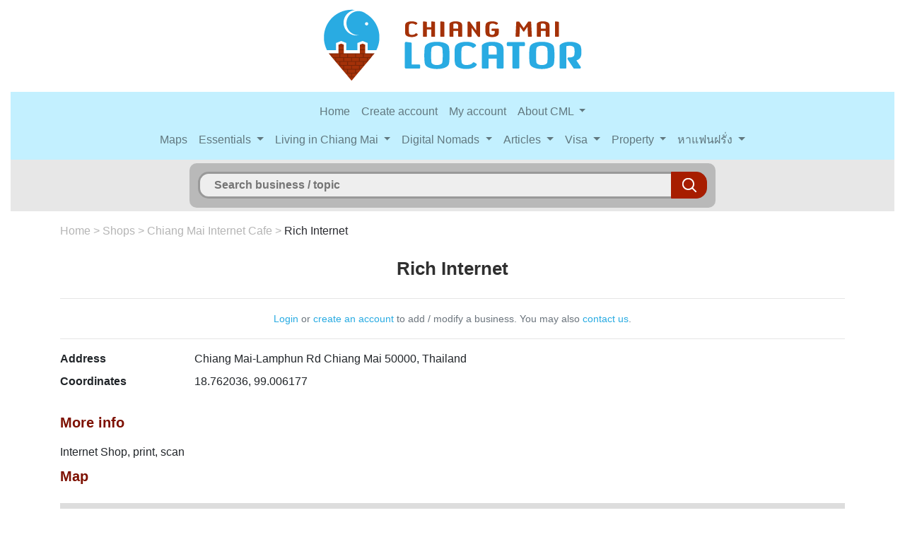

--- FILE ---
content_type: text/html; charset=UTF-8
request_url: https://www.chiangmailocator.com/chiang-mai-shops-4098:rich-internet
body_size: 9388
content:
<!DOCTYPE html PUBLIC "-//W3C//DTD XHTML 1.0 Strict//EN" "http://www.w3.org/TR/xhtml1/DTD/xhtml1-strict.dtd">
<html xmlns="http://www.w3.org/1999/xhtml" xml:lang="en" lang="en" dir="ltr">
<head>
	<title>Rich Internet, Chiang Mai</title>
	<meta name="description" content="Rich Internet - Chiang Mai Locator" />
	<meta name="viewport" content="width=device-width, initial-scale=1, shrink-to-fit=no" />
	<meta charset="utf-8" />
	
	<link rel="stylesheet" href="https://cdn.jsdelivr.net/npm/bootstrap@4.6.2/dist/css/bootstrap.min.css" integrity="sha384-xOolHFLEh07PJGoPkLv1IbcEPTNtaed2xpHsD9ESMhqIYd0nLMwNLD69Npy4HI+N" crossorigin="anonymous">
	<link rel="stylesheet" href="https://www.chiangmailocator.com/css/style.css" type="text/css" />
	<link href="https://www.chiangmailocator.com/open-iconic/font/css/open-iconic-bootstrap.css" rel="stylesheet">
	<link rel="stylesheet" type="text/css" href="https://www.chiangmailocator.com/css/jquery.fancybox.min.css" />
	
	<link rel="stylesheet" href="https://unpkg.com/leaflet@1.9.4/dist/leaflet.css" />
	
	<style>
      #chiang-mai-map { height: 800px; width: 100%; }
	  	  
	  #map { height: 400px; width: 100%; }
    </style>
	
	<link rel="shortcut icon" type="image/vnd.microsoft.icon" href="https://www.chiangmailocator.com/favicon.ico" />
	<link rel="shortcut icon" href="https://www.chiangmailocator.com/favicon.ico" type="image/x-icon" />
	
		<link rel="canonical" href="https://www.chiangmailocator.com/chiang-mai-shops-4098:rich-internet" />
		
	
		
		
		<script type="application/ld+json">
	{
	"@context": "http://schema.org",
	"@type": "LocalBusiness",
	"address": "Chiang Mai-Lamphun Rd Chiang Mai 50000, Thailand",
	"description": "Rich Internet - Chiang Mai Locator",
	"name": "Rich Internet",
		"geo": {
	"@type": "GeoCoordinates",
	"latitude": "18.762036",
	"longitude": "99.006177"
	},
	"image": {
		"@type": "imageObject",
		"url": "https://www.chiangmailocator.com/design/photosbiz/chiang-mai-rich-internet-7785.jpg",
		"height": "401",
		"width": "600"
		}
	}
	</script>
	
		<meta name="google-site-verification" content="0pGzNWkRSvBMSDDF6hurrf5p1WKusNEdx46Mh5OO6-A" />
	<meta name='linkatomic-verify-code' content='63a9c4e60caa5ba9ba4c055a6ebaccc0' />
	
</head>

<body>


<p align="center"><a href="https://www.chiangmailocator.com/"><img src="https://www.chiangmailocator.com/design/cml-logo.png" class="logo img-fluid" alt="Chiang Mai Locator, Chiang Mai Thailand" title="Chiang Mai Locator, Chiang Mai Thailand"></a></p>


<div class="container-fluid">
	<div class="row">
		<div class="col">
			
			
			<nav class="navbar navbar-expand-lg navbar-light" style="background-color: #c3f0ff;">
				<div class="container">
					<button class="navbar-toggler" type="button" data-toggle="collapse" data-target="#navbarCollapse" aria-controls="navbarCollapse" aria-expanded="false" aria-label="Toggle navigation">
						<span class="navbar-toggler-icon"></span>
					</button>
					<div class="collapse navbar-collapse flex-column" id="navbarCollapse">
					   
						<ul class="navbar-nav">
							<li class="nav-item">
								<a class="nav-link" href="https://www.chiangmailocator.com/">Home</a>
							</li>
														<li class="nav-item">
								<a class="nav-link" href="https://www.chiangmailocator.com/create_account_cml" rel="nofollow">Create account</a>
							</li>
														<li class="nav-item">
								<a class="nav-link" href="https://www.chiangmailocator.com/my_account" rel="nofollow">My account</a>
							</li>
							<li class="nav-item dropdown">
								<a class="nav-link dropdown-toggle" href="#" id="navbarDropdownMenuLink" data-toggle="dropdown" aria-haspopup="true" aria-expanded="false">
								  About CML
								</a>
								<div class="dropdown-menu" aria-labelledby="navbarDropdownMenuLink">
									<a class="dropdown-item" href='https://www.chiangmailocator.com/wiki-about-us-p3'>About us</a>
									<a class="dropdown-item" href='https://www.chiangmailocator.com/wiki-join-contribute-p4'>Why join & contribute CML</a>
									<a class="dropdown-item" href='https://www.chiangmailocator.com/wiki-contact-p2'>Contact us / services</a>
									<a class="dropdown-item" href='https://www.chiangmailocator.com/wiki-add-a-business-suggest-an-edit-p1'>Add business / suggest edit</a>
									<a class="dropdown-item" href='https://www.chiangmailocator.com/wiki-advertising-p55'>Advertising</a>
									<a class="dropdown-item" href='https://www.chiangmailocator.com/wiki-privacy-and-copyright-policy-p190'>Privacy and Copyright policy</a>
									<a class="dropdown-item" href='https://www.chiangmailocator.com/wiki-disclaimer-p256'>Disclaimer</a>
								</div>
							</li>
						</ul>
						<ul class="navbar-nav">
							<li class="nav-item">
								<a class="nav-link" href="https://www.chiangmailocator.com/chiang-mai-map">Maps</a>
							</li>
							<li class="nav-item dropdown">
								<a class="nav-link dropdown-toggle" href="#" id="navbarDropdownMenuLink" data-toggle="dropdown" aria-haspopup="true" aria-expanded="false">
								  Essentials
								</a>
								<div class="dropdown-menu" aria-labelledby="navbarDropdownMenuLink">
									<a class="dropdown-item" href='https://www.chiangmailocator.com/wiki-flight-connections-to-and-from-chiang-mai-p73'>Flight connections</a>
									<a class="dropdown-item" href='https://www.chiangmailocator.com/wiki-climate-p16'>Climate</a>
									<a class="dropdown-item" href='https://www.chiangmailocator.com/wiki-do-s-and-don-ts-in-thailand-p11'>Do's and don'ts in Thailand</a>
									<a class="dropdown-item" href='https://www.chiangmailocator.com/wiki-emergency-telephone-numbers-chiang-mai-p98'>Emergency telephone numbers</a>
									<a class="dropdown-item" href='https://www.chiangmailocator.com/wiki-traffic-rules-in-thailand-and-how-to-avoid-traffic-accidents-p169'>Thai traffic rules</a>
									<a class="dropdown-item" href='https://www.chiangmailocator.com/wiki-special-days-p15'>Special Days</a>
									<a class="dropdown-item" href='https://www.chiangmailocator.com/wiki-where-to-stay-p27'>Where to stay</a>
									<a class="dropdown-item" href='https://www.chiangmailocator.com/wiki-renting-serviced-apartments-or-condos-in-chiang-mai-p43'>Rent apartment</a>
									<a class="dropdown-item" href='https://www.chiangmailocator.com/wiki-special-rates-for-apartments-and-property-for-rent-in-chiang-mai-p61'>Special room rates</a>
									<a class="dropdown-item" href='https://www.chiangmailocator.com/wiki-10-things-you-need-to-know-about-thai-people-and-thai-culture-p74'>10+ Things about Thai people</a>
								</div>
							</li>
							<li class="nav-item dropdown">
								<a class="nav-link dropdown-toggle" href="#" id="navbarDropdownMenuLink" data-toggle="dropdown" aria-haspopup="true" aria-expanded="false">
								  Living in Chiang Mai
								</a>
								<div class="dropdown-menu" aria-labelledby="navbarDropdownMenuLink">
									<a class="dropdown-item" href='https://www.chiangmailocator.com/wiki-living-in-thailand-p62'>Moving to Thailand?</a>
									<a class="dropdown-item" href='https://www.chiangmailocator.com/wiki-why-it-is-better-to-live-in-thailand-than-in-other-southeast-asian-countries-p63'>Why Thailand</a>
									<a class="dropdown-item" href='https://www.chiangmailocator.com/wiki-why-chiang-mai-is-the-best-place-to-live-in-thailand-p64'>Why Chiang Mai</a>
									<a class="dropdown-item" href='https://www.chiangmailocator.com/wiki-cost-of-living-in-chiang-mai-p70'>Costs of living</a>
									<a class="dropdown-item" href='https://www.chiangmailocator.com/wiki-chilling-out-in-chiang-mai-p65'>Chilling out</a>
									<a class="dropdown-item" href='https://www.chiangmailocator.com/wiki-retirement-in-chiang-mai-thailand-p66'>Retire in Chiang Mai</a>
									<a class="dropdown-item" href='https://www.chiangmailocator.com/wiki-how-to-make-money-in-thailand-p59'>Work in Chiang Mai</a>
									<a class="dropdown-item" href='https://www.chiangmailocator.com/wiki-all-you-need-to-know-about-how-foreigners-can-legally-work-in-thailand-p131'>How foreigners can legally work</a>
									<a class="dropdown-item" href='https://www.chiangmailocator.com/wiki-doing-business-in-thailand-p69'>Doing business</a>
									<a class="dropdown-item" href='https://www.chiangmailocator.com/wiki-establishing-in-chiang-mai-p71'>Establish in Chiang Mai</a>
									<a class="dropdown-item" href='https://www.chiangmailocator.com/wiki-how-to-get-your-thai-driving-license-p173'>Get your Thai driving license</a>
									<a class="dropdown-item" href='https://www.chiangmailocator.com/wiki-banking-and-opening-a-bank-account-in-thailand-p52'>Banking in Thailand</a>
									<a class="dropdown-item" href='https://www.chiangmailocator.com/wiki-open-a-bank-account-in-thailand-p179'>Open bank account in Thailand</a>
									<a class="dropdown-item" href='https://www.chiangmailocator.com/wiki-international-money-transfers-wiring-funds-to-and-from-thailand-p134'>Wiring money from overseas</a>
									<a class="dropdown-item" href='https://www.chiangmailocator.com/wiki-bitcoin-and-other-crypto-currency-exchange-in-thailand-p218'>Bitcoin and crypto exchange</a>
									<a class="dropdown-item" href='https://www.chiangmailocator.com/wiki-legalizing-thai-documents-for-use-abroad-p209'>Legalizing documents</a>
									<a class="dropdown-item" href='https://www.chiangmailocator.com/wiki-downsides-and-risks-of-living-in-thailand-p67'>Downsides of Thailand</a>
									<a class="dropdown-item" href='https://www.chiangmailocator.com/wiki-common-scams-in-thailand-and-how-to-avoid-them-p68'>Scams in Thailand</a>
									<a class="dropdown-item" href='https://www.chiangmailocator.com/wiki-farang-cycle-of-life-and-death-in-thailand-p153'>Farang Lifecycle in Thailand</a>
									<a class="dropdown-item" href='https://www.chiangmailocator.com/wiki-farang-cycle-of-sex-and-love-in-thailand-p198'>Farang cycle of sex and love in Thailand</a>
									<a class="dropdown-item" href='https://www.chiangmailocator.com/wiki-getting-parental-powers-over-your-child-when-unmarried-p160'>Parental Powers in Thailand</a>
								</div>
							</li>
							<li class="nav-item dropdown">
								<a class="nav-link dropdown-toggle" href="#" id="navbarDropdownMenuLink" data-toggle="dropdown" aria-haspopup="true" aria-expanded="false">
								  Digital Nomads
								</a>
								<div class="dropdown-menu" aria-labelledby="navbarDropdownMenuLink">
									<a class="dropdown-item" href='https://www.chiangmailocator.com/wiki-digital-nomads-and-the-dream-of-money-and-freedom-p181'>Digital Nomads and the dream of Freedom</a>
									<a class="dropdown-item" href='https://www.chiangmailocator.com/wiki-can-digital-nomads-legally-work-in-thailand-p177'>Do Digital Nomads need a Work Permit?</a>
									<a class="dropdown-item" href='https://www.chiangmailocator.com/wiki-proposing-a-new-future-for-digital-nomads-and-thailand-p180'>Proposing new future for Digital Nomads and Thailand</a>
									<a class="dropdown-item" href='https://www.chiangmailocator.com/wiki-best-condos-for-rent-in-chiang-mai-for-digital-nomads-p221'>Best condos for Digital Nomads in Chiang Mai</a>
									<a class="dropdown-item" href='https://www.chiangmailocator.com/wiki-digital-nomad-network-groups-in-chiang-mai-p182'>Digital Nomad network groups</a>
									<a class="dropdown-item" href='https://www.chiangmailocator.com/wiki-all-you-need-to-know-about-how-foreigners-can-legally-work-in-thailand-p131'>How to work legally as a Digital Nomad</a>
								</div>
							</li>
							<li class="nav-item dropdown">
								<a class="nav-link dropdown-toggle" href="#" id="navbarDropdownMenuLink" data-toggle="dropdown" aria-haspopup="true" aria-expanded="false">
								  Articles
								</a>
								<div class="dropdown-menu" aria-labelledby="navbarDropdownMenuLink">
									<a class="dropdown-item" href='https://www.chiangmailocator.com/articles'>All articles</a>
									<a class="dropdown-item" href='https://www.chiangmailocator.com/wiki-drinking-water-quality-in-thailand-p152'>Drinking water quality in Thailand</a>
									<a class="dropdown-item" href='https://www.chiangmailocator.com/wiki-best-thai-language-schools-and-effective-ways-to-learn-thai-in-chiang-mai-p154'>Best Thai language schools</a>
									<a class="dropdown-item" href='https://www.chiangmailocator.com/wiki-phuket-in-2026-top-neighborhoods-for-expats-families-and-smart-property-investors-p273'>Phuket in 2026</a>
								</div>
							</li>
							<li class="nav-item dropdown">
								<a class="nav-link dropdown-toggle" href="#" id="navbarDropdownMenuLink" data-toggle="dropdown" aria-haspopup="true" aria-expanded="false">
								  Visa
								</a>
								<div class="dropdown-menu" aria-labelledby="navbarDropdownMenuLink">
									<a class="dropdown-item" href='https://www.chiangmailocator.com/wiki-visa-to-thailand-p17'>Thai visa</a>
									<a class="dropdown-item" href='https://www.chiangmailocator.com/wiki-visa-on-arrival-tourist-visa-exemption-to-thailand-p18'>Visa-on-arrival</a>
									<a class="dropdown-item" href='https://www.chiangmailocator.com/wiki-tourist-visa-to-thailand-p19'>Tourist visa</a>
									<a class="dropdown-item" href='https://www.chiangmailocator.com/wiki-the-new-six-months-visa-to-thailand-and-how-to-use-it-p147'>6-months tourist visa</a>
									<a class="dropdown-item" href='https://www.chiangmailocator.com/wiki-education-visa-in-thailand-p21'>Education visa</a>
									<a class="dropdown-item" href='https://www.chiangmailocator.com/wiki-retirement-visa-to-thailand-p22'>Retirement visa</a>
									<a class="dropdown-item" href='https://www.chiangmailocator.com/wiki-business-visa-to-thailand-p20'>Business visa</a>
									<a class="dropdown-item" href='https://www.chiangmailocator.com/wiki-dealing-with-chiang-mai-immigration-office-p25'>Immigration Office</a>
									<a class="dropdown-item" href='https://www.chiangmailocator.com/wiki-border-crossing-in-maesai-p24'>Border crossing</a>
									<a class="dropdown-item" href='https://www.chiangmailocator.com/wiki-overstaying-on-your-visa-in-thailand-p85'>Overstaying on your visa</a>
									<a class="dropdown-item" href='https://www.chiangmailocator.com/wiki-getting-a-residence-certificate-p81'>Getting a residence certificate</a>
									<a class="dropdown-item" href='https://www.chiangmailocator.com/wiki-further-notes-on-visa-to-thailand-p23'>Other visa info</a>
									<a class="dropdown-item" href='https://www.chiangmailocator.com/wiki-ninety-days-reporting-for-thai-visa-p129'>Ninety days reporting</a>
									<a class="dropdown-item" href='https://www.chiangmailocator.com/wiki-the-tm-30-form-all-you-need-to-know-about-it-and-why-it-matters-to-you-p172'>TM.30 Report of stay</a>
									<a class="dropdown-item" href='https://www.chiangmailocator.com/wiki-visa-runs-in-southeast-asia-p26'>Visa runs in SE Asia</a>
									<a class="dropdown-item" href='https://www.chiangmailocator.com/wiki-get-a-1-year-thai-visa-from-overseas-p99'>Get a 1-year visa from overseas</a>
									<a class="dropdown-item" href='https://www.chiangmailocator.com/wiki-most-attractively-priced-thai-language-education-visas-in-chiang-mai-p100'>Cheapest 1-year ED-visa</a>
									<a class="dropdown-item" href='https://www.chiangmailocator.com/wiki-one-year-self-defence-course-education-visa-in-chiang-mai-p175'>Self Defence Course Education Visa</a>
								</div>
							</li>
							<li class="nav-item dropdown">
								<a class="nav-link dropdown-toggle" href="#" id="navbarDropdownMenuLink" data-toggle="dropdown" aria-haspopup="true" aria-expanded="false">
								  Property
								</a>
								<div class="dropdown-menu" aria-labelledby="navbarDropdownMenuLink">
									<a class="dropdown-item" href='https://www.chiangmailocator.com/wiki-investing-in-property-in-thailand-p46'>Buying property in Thailand</a>
									<a class="dropdown-item" href='https://www.chiangmailocator.com/wiki-buying-a-condo-p9'>Buying a condo</a>
									<a class="dropdown-item" href='https://www.chiangmailocator.com/wiki-the-potential-of-condominiums-p10'>Potential of condos</a>
									<a class="dropdown-item" href='https://www.chiangmailocator.com/wiki-how-to-buy-a-condo-sourcing-negotiation-p41'>How to buy a condo I</a>
									<a class="dropdown-item" href='https://www.chiangmailocator.com/wiki-how-to-buy-a-condo-procedure-checklist-p42'>How to buy a condo II</a>
									<a class="dropdown-item" href='https://www.chiangmailocator.com/wiki-renting-out-your-property-p49'>Renting out your condo</a>
									<a class="dropdown-item" href='https://www.chiangmailocator.com/wiki-the-role-of-real-estate-agents-p12'>Role of real estate agents</a>
									<a class="dropdown-item" href='https://www.chiangmailocator.com/wiki-legal-aspects-and-the-role-of-lawyers-p13'>Role of lawyers</a>
									<a class="dropdown-item" href='https://www.chiangmailocator.com/wiki-buying-land-and-houses-p51'>Buying land / house</a>
									<a class="dropdown-item" href='https://www.chiangmailocator.com/wiki-property-developments-in-chiang-mai-p8'>Prospects of property</a>
									<a class="dropdown-item" href='https://www.chiangmailocator.com/wiki-property-pal-p14'>Property Pal</a>
								</div>
							</li>
							<li class="nav-item dropdown">
								<a class="nav-link dropdown-toggle" href="#" id="navbarDropdownMenuLink" data-toggle="dropdown" aria-haspopup="true" aria-expanded="false">
								หาแฟนฝรั่ง
								</a>
								<div class="dropdown-menu" aria-labelledby="navbarDropdownMenuLink">
									<a class="dropdown-item" href='https://www.chiangmailocator.com/wiki-why-dating-a-foreign-partner-is-better-for-thai-ladies-thai-p119'>ทำไมต้องมีแฟนฝรั่ง</a>
									<a class="dropdown-item" href='https://www.chiangmailocator.com/wiki-how-thai-ladies-can-find-a-foreign-partner-thai-p125'>วิธีหาแฟนฝรั่ง</a>
									<a class="dropdown-item" href='https://www.chiangmailocator.com/wiki-how-a-thai-lady-can-choose-a-foreign-partner-thai-p126'>เลือกคู่ต่างชาติอย่างไร?</a>
									<a class="dropdown-item" href='https://www.chiangmailocator.com/wiki-what-kind-of-thai-girls-do-foreigners-like-thai-p122'>ฝรั่งชอบผู้หญิงแบบไหน?</a>
									<a class="dropdown-item" href='https://www.chiangmailocator.com/wiki-how-to-go-on-a-first-date-with-a-foreign-man-thai-p121'>เดทแรกกับหนุ่มต่างชาติ</a>
									<a class="dropdown-item" href='https://www.chiangmailocator.com/wiki-developing-a-relationship-with-a-foreigner-thai-p120'>พัฒนาความสัมพันธ์</a>
									<a class="dropdown-item" href='https://www.chiangmailocator.com/wiki-all-you-need-to-know-about-sex-with-a-foreigner-thai-p118'>รู้ไว้ใช่ว่า เรื่องเซ็กส์กับฝรั่ง</a>
									<a class="dropdown-item" href='https://www.chiangmailocator.com/wiki-living-in-another-country-with-a-foreign-partner-thai-p127'>ไปต่างประเทศ</a>
									<a class="dropdown-item" href='https://www.chiangmailocator.com/wiki-useful-phrases-for-dating-thai-p124'>หัดพิมพ์ภาษาอังกฤษแบบง่ายๆ</a></li>
								</div>
							</li>
						</ul>
						
					</div>
				</div>
			</nav>

			
		</div>
	</div>
</div>


<div class="container-fluid">
	<div class="row">
		<div class="col">
		
							<div id="header-background-other-page">
						
				<form method="post" action="search" id="form-wrapper" class="form-width">
					<div id="search">
					<input type="text" autocomplete="off" id="searchfield" name="search" placeholder="Search business / topic" />
					<input type="submit" class="searchbtn" value="" />
					<div id="match"></div>
					</div>
				</form>
			
			</div>
		
		</div>
	</div>
</div><div class="container">
	<div class="row">
		<div class="col">
			<p><div id="breadcrumb"><a href="https://www.chiangmailocator.com/" class="notselected">Home</a> > <a href="https://www.chiangmailocator.com/cat-chiang-mai-shops-22" class="notselected">Shops</a> > <a href="https://www.chiangmailocator.com/page-chiang-mai-internet-cafe-200" class="notselected">Chiang Mai Internet Cafe</a> > <a href="https://www.chiangmailocator.com/chiang-mai-shops-4098:rich-internet" class="selected">Rich Internet</a></div></p><div align="center"><h1>Rich Internet</h1><hr></hr><small class="text-muted"><a href="https://www.chiangmailocator.com/my_account">Login</a> or <a href="https://www.chiangmailocator.com/create_account_cml">create an account<a> to add / modify a business. You may also <a href="https://www.chiangmailocator.com/wiki-add-a-business-suggest-an-edit-p1" target="_blank">contact us</a>.</small><hr></hr></div><dl class="row"><dt class="col-sm-2">Address</dt><dd class="col-sm-10">Chiang Mai-Lamphun Rd Chiang Mai 50000, Thailand</dd><dt class="col-sm-2">Coordinates</dt><dd class="col-sm-10">18.762036, 99.006177</dd></dl><h2>More info</h2>Internet Shop, print, scan<h2>Map</h2>					<p>
					<!--<div id="map"></div>
					<script>
					  function initMap() {
						var pointer = {lat: 18.762036, lng: 99.006177};
						var map = new google.maps.Map(document.getElementById('map'), {
						  zoom: 17,
						  center: pointer
						});
						//var image = 'https://www.chiangmailocator.com/design/icon-map-shops.png';
						var marker = new google.maps.Marker({
						  position: pointer,
						  map: map,
						  title: "Rich Internet",
						  //icon: image
						});
						marker.setMap(map);
					  }
					</script>
					<script async defer
					src="https://maps.googleapis.com/maps/api/js?key=AIzaSyA02G9Aq4V8PtXED9ENUutT6TPqzMMWiEY&callback=initMap">
					</script>-->
					<!-- https://maps.googleapis.com/maps/api/js?key=AIzaSyDZm7eRvOQwn6XKOxmxsx-wWQ9TO4bZKmA&amp;callback=initMap -->
					
					   
			
  
					<div id="map"></div>

					  <script src="https://unpkg.com/leaflet@1.9.4/dist/leaflet.js"></script>
					  <script>
						const latitude = 18.762036;
						const longitude = 99.006177;

						const map = L.map('map').setView([latitude, longitude], 17);

						// Fond de carte OpenStreetMap (vous pouvez personnaliser)
						L.tileLayer('https://tile.openstreetmap.org/{z}/{x}/{y}.png', {
						  attribution: '© OpenStreetMap contributors'
						}).addTo(map);

						// Marqueur
						L.marker([latitude, longitude]).addTo(map)
						  
						  .openPopup();
					  </script>

					</p>
					<h2>Rich Internet photos</h2><div id="biz-img"><div class="card-columns"><div class="card"><div class="card-body"><a data-fancybox="gallery" data-caption="Rich Internet" href="https://www.chiangmailocator.com/design/photosbiz/chiang-mai-rich-internet-7785.jpg" title="Rich Internet"><img class="img-fluid" src="https://www.chiangmailocator.com/design/photosbiz/chiang-mai-rich-internet-7785.jpg" alt="Rich Internet" title="Rich Internet" /></a></div></div></div></div>									<div id="blog_comment_field">
									<a name="addComment"></a><p class="title">Leave a comment for Rich Internet</p>
									<p class="text-muted"><small>Note: By posting a comment or question, you will <u>not</u> automatically be notified when other people respond to your post (as in some other social media message threads). Please check the thread yourself if you’re interested in this topic.</small></p>
									
									<p id="result"></p>
									
									<form action="#" method="post">
									<input type="hidden" name="basehref" id="basehref" value="https://www.chiangmailocator.com/">
									<input type="hidden" name="pageURL" id="pageURL" value="https://www.chiangmailocator.com/chiang-mai-shops-4098:rich-internet">
									<input type="hidden" id="post_id" value="4098" />
									
									<input type="hidden" id="bizNameCML" value="Rich Internet" />
									<input type="hidden" id="bizEmailCML" value="" />
									
									<div class="form-group row"><label class="col-sm-2 col-form-label">Your Name or Pseudo</label><div class="col-sm-10"><input type="text" name="nameCML" id="nameCML" class="form-control"></div></div><div class="form-group row"><label class="col-sm-2 col-form-label">Your Email</label><div class="col-sm-10"><small class="form-text text-muted">Please put in your real email address. It will not be displayed with your comment or on the site, but we can answer you if needed. Comments with fake email addresses may be removed.</small><input type="text" name="emailCML" id="emailCML" class="form-control"></div></div>									<div class="form-group row">
										<label class="col-sm-2 col-form-label">Comment</label>
										<div class="col-sm-10">
											<small class="form-text text-muted">
																						Some comments may be edited or deleted, according to our <a href="https://www.chiangmailocator.com/wiki-join-contribute-p4#comments" target="_blank">comments policy</a>.
											</small>
										  <textarea name="bizCommentCML" id="bizCommentCML" rows="3" class="form-control"></textarea>
										</div>
									  </div>
									  
									  <!--<fieldset class="form-group">
									  <div class="row">
									  <label class="col-sm-2 col-form-label">Rate this business (optional)</label>
									  <div class="col-sm-10">
									  <small class="form-text text-muted">If you have visited this business, please rate it:</small>
										
										<div class="form-check">
										  <input class="form-check-input" type="radio" name="starRating" id="starRating1" value="1">
										  <label class="form-check-label" for="starRating1">
											1 <img src="https://www.chiangmailocator.com/design/star-yellow.png" alt="star" />
										  </label>
										</div>
										<div class="form-check">
										  <input class="form-check-input" type="radio" name="starRating" id="starRating2" value="2">
										  <label class="form-check-label" for="starRating2">
											2 <img src="https://www.chiangmailocator.com/design/star-yellow.png" alt="star" /> <img src="https://www.chiangmailocator.com/design/star-yellow.png" alt="star" />
										  </label>
										</div>
										<div class="form-check">
										  <input class="form-check-input" type="radio" name="starRating" id="starRating3" value="3">
										  <label class="form-check-label" for="starRating3">
											3 <img src="https://www.chiangmailocator.com/design/star-yellow.png" alt="star" /> <img src="https://www.chiangmailocator.com/design/star-yellow.png" alt="star" /> <img src="https://www.chiangmailocator.com/design/star-yellow.png" alt="star" />
										  </label>
										</div>
										<div class="form-check">
										  <input class="form-check-input" type="radio" name="starRating" id="starRating4" value="4">
										  <label class="form-check-label" for="starRating4">
											4 <img src="https://www.chiangmailocator.com/design/star-yellow.png" alt="star" /> <img src="https://www.chiangmailocator.com/design/star-yellow.png" alt="star" /> <img src="https://www.chiangmailocator.com/design/star-yellow.png" alt="star" /> <img src="https://www.chiangmailocator.com/design/star-yellow.png" alt="star" />
										  </label>
										</div>
										<div class="form-check">
										  <input class="form-check-input" type="radio" name="starRating" id="starRating5" value="5">
										  <label class="form-check-label" for="starRating5">
											5 <img src="https://www.chiangmailocator.com/design/star-yellow.png" alt="star" /> <img src="https://www.chiangmailocator.com/design/star-yellow.png" alt="star" /> <img src="https://www.chiangmailocator.com/design/star-yellow.png" alt="star" /> <img src="https://www.chiangmailocator.com/design/star-yellow.png" alt="star" /> <img src="https://www.chiangmailocator.com/design/star-yellow.png" alt="star" />
										  </label>
										</div>
									  
									  </div>
									  </div>
									  </fieldset>-->
									  
									  <div class="form-group row">
										<label class="col-sm-2 col-form-label"></label>
										<div class="col-sm-10">
										  <button class="submit button_blue">Submit Comment</button>
										</div>
									  </div>
									  
									</form>
									
									<br />
									
									<div id="flash"></div>
									
									<div id='update' class='timeline'>
										
									</div>
									
									<table cellpadding="3">
																		</table>
									</div>
									
			
			<br /><h2>Other businesses in this area</h2><div id="other-biz"><div class="card-columns"><div class="card"><a href="https://www.chiangmailocator.com/design/photosbiz/chiang-mai-greenway-pharmacy-7786.jpg" target="_blank"><img src="https://www.chiangmailocator.com/design/photosbiz/chiang-mai-greenway-pharmacy-7786.jpg" class="card-img-top" alt="Greenway Pharmacy" title="Greenway Pharmacy" /></a><div class="card-body"><h4 class="card-title">@ 21 m: <a href="https://www.chiangmailocator.com/chiang-mai-shops-4099:greenway-pharmacy">Greenway Pharmacy</a></h4></div></div><div class="card"><a href="https://www.chiangmailocator.com/design/photosbiz3/chiang-mai-69oktoys-20219.jpg" target="_blank"><img src="https://www.chiangmailocator.com/design/photosbiz3/chiang-mai-69oktoys-20219.jpg" class="card-img-top" alt="69OkToys" title="69OkToys" /></a><div class="card-body"><h4 class="card-title">@ 23 m: <a href="https://www.chiangmailocator.com/chiang-mai-shops-7984:69oktoys">69OkToys</a></h4></div></div><div class="card"><a href="https://www.chiangmailocator.com/design/photosbiz/chiang-mai-wealth-internet-7783.jpg" target="_blank"><img src="https://www.chiangmailocator.com/design/photosbiz/chiang-mai-wealth-internet-7783.jpg" class="card-img-top" alt="Wealth Internet" title="Wealth Internet" /></a><div class="card-body"><h4 class="card-title">@ 33 m: <a href="https://www.chiangmailocator.com/chiang-mai-shops-4097:wealth-internet">Wealth Internet</a></h4></div></div><div class="card"><a href="https://www.chiangmailocator.com/design/photosbiz/chiang-mai-top-clean-car-care-7780.jpg" target="_blank"><img src="https://www.chiangmailocator.com/design/photosbiz/chiang-mai-top-clean-car-care-7780.jpg" class="card-img-top" alt="Top Clean Car Care" title="Top Clean Car Care" /></a><div class="card-body"><h4 class="card-title">@ 37 m: <a href="https://www.chiangmailocator.com/chiang-mai-shops-4095:top-clean-car-care">Top Clean Car Care</a></h4></div></div><div class="card"><a href="https://www.chiangmailocator.com/design/photosbiz/chiang-mai-miracle-coffee-chiang-mai-lamphun-rd-7781.jpg" target="_blank"><img src="https://www.chiangmailocator.com/design/photosbiz/chiang-mai-miracle-coffee-chiang-mai-lamphun-rd-7781.jpg" class="card-img-top" alt="Miracle Coffee (Chiang Mai-Lamphun Rd)" title="Miracle Coffee (Chiang Mai-Lamphun Rd)" /></a><div class="card-body"><h4 class="card-title">@ 38 m: <a href="https://www.chiangmailocator.com/chiang-mai-coffee-shops-bakeries-4096:miracle-coffee-chiang-mai-lamphun-rd">Miracle Coffee (Chiang Mai-Lamphun Rd)</a></h4></div></div><div class="card"><a href="https://www.chiangmailocator.com/design/photosbiz/chiang-mai-runway-films-center-7788.jpg" target="_blank"><img src="https://www.chiangmailocator.com/design/photosbiz/chiang-mai-runway-films-center-7788.jpg" class="card-img-top" alt="Runway (Films Center)" title="Runway (Films Center)" /></a><div class="card-body"><h4 class="card-title">@ 49 m: <a href="https://www.chiangmailocator.com/chiang-mai-shops-4100:runway-films-center">Runway (Films Center)</a></h4></div></div><div class="card"><a href="https://www.chiangmailocator.com/design/photosbiz/chiang-mai-tmb-bank-chiang-mai-lamphun-rd-7777.jpg" target="_blank"><img src="https://www.chiangmailocator.com/design/photosbiz/chiang-mai-tmb-bank-chiang-mai-lamphun-rd-7777.jpg" class="card-img-top" alt="TMB Bank (Chiang Mai-Lamphun Rd)" title="TMB Bank (Chiang Mai-Lamphun Rd)" /></a><div class="card-body"><h4 class="card-title">@ 72 m: <a href="https://www.chiangmailocator.com/chiang-mai-banks-currency-exchange-offices-4094:tmb-bank-chiang-mai-lamphun-rd">TMB Bank (Chiang Mai-Lamphun Rd)</a></h4></div></div><div class="card"><a href="https://www.chiangmailocator.com/design/photosbiz1/chiang-mai-miss-fitness-16675.jpg" target="_blank"><img src="https://www.chiangmailocator.com/design/photosbiz1/chiang-mai-miss-fitness-16675.jpg" class="card-img-top" alt="Miss Fitness (Nonghoi branch)" title="Miss Fitness (Nonghoi branch)" /></a><div class="card-body"><h4 class="card-title">@ 94 m: <a href="https://www.chiangmailocator.com/chiang-mai-fitness-clubs-6864:miss-fitness-nonghoi-branch">Miss Fitness (Nonghoi branch)</a></h4></div></div><div class="card"><a href="https://www.chiangmailocator.com/design/photosbiz/chiang-mai-hachi-sushi-7775.jpg" target="_blank"><img src="https://www.chiangmailocator.com/design/photosbiz/chiang-mai-hachi-sushi-7775.jpg" class="card-img-top" alt="Hachi Sushi" title="Hachi Sushi" /></a><div class="card-body"><h4 class="card-title">@ 103 m: <a href="https://www.chiangmailocator.com/chiang-mai-restaurants-4093:hachi-sushi">Hachi Sushi</a></h4></div></div><div class="card"><a href="https://www.chiangmailocator.com/design/photosbiz/chiang-mai-jirapa-bee-farm-7805.jpg" target="_blank"><img src="https://www.chiangmailocator.com/design/photosbiz/chiang-mai-jirapa-bee-farm-7805.jpg" class="card-img-top" alt="Jirapa Bee farm" title="Jirapa Bee farm" /></a><div class="card-body"><h4 class="card-title">@ 108 m: <a href="https://www.chiangmailocator.com/chiang-mai-shops-4107:jirapa-bee-farm">Jirapa Bee farm</a></h4></div></div><div class="card"><a href="https://www.chiangmailocator.com/design/photosbiz/chiang-mai-gen-y-food-shop-7760.jpg" target="_blank"><img src="https://www.chiangmailocator.com/design/photosbiz/chiang-mai-gen-y-food-shop-7760.jpg" class="card-img-top" alt="Gen-Y Food Shop" title="Gen-Y Food Shop" /></a><div class="card-body"><h4 class="card-title">@ 110 m: <a href="https://www.chiangmailocator.com/chiang-mai-restaurants-4092:gen-y-food-shop">Gen-Y Food Shop</a></h4></div></div><div class="card"><a href="https://www.chiangmailocator.com/design/photosbiz/chiang-mai-beauty-talk-chiang-mai-lamphun-rd-7757.jpg" target="_blank"><img src="https://www.chiangmailocator.com/design/photosbiz/chiang-mai-beauty-talk-chiang-mai-lamphun-rd-7757.jpg" class="card-img-top" alt="Beauty Talk (Chiang Mai-Lamphun Rd)" title="Beauty Talk (Chiang Mai-Lamphun Rd)" /></a><div class="card-body"><h4 class="card-title">@ 121 m: <a href="https://www.chiangmailocator.com/chiang-mai-shops-4091:beauty-talk-chiang-mai-lamphun-rd">Beauty Talk (Chiang Mai-Lamphun Rd)</a></h4></div></div><div class="card"><a href="https://www.chiangmailocator.com/design/photosbiz/chiang-mai-i-m-ninggy--7755.jpg" target="_blank"><img src="https://www.chiangmailocator.com/design/photosbiz/chiang-mai-i-m-ninggy--7755.jpg" class="card-img-top" alt="I'm Ninggy" title="I'm Ninggy" /></a><div class="card-body"><h4 class="card-title">@ 132 m: <a href="https://www.chiangmailocator.com/chiang-mai-shops-4090:i-m-ninggy">I'm Ninggy</a></h4></div></div><div class="card"><a href="https://www.chiangmailocator.com/design/photosbiz/chiang-mai-health-care-restaurant-7789.jpg" target="_blank"><img src="https://www.chiangmailocator.com/design/photosbiz/chiang-mai-health-care-restaurant-7789.jpg" class="card-img-top" alt="Health Care Restaurant" title="Health Care Restaurant" /></a><div class="card-body"><h4 class="card-title">@ 135 m: <a href="https://www.chiangmailocator.com/chiang-mai-restaurants-4101:health-care-restaurant">Health Care Restaurant</a></h4></div></div><div class="card"><a href="https://www.chiangmailocator.com/design/photosbiz/chiang-mai-technic-optical-7749.jpg" target="_blank"><img src="https://www.chiangmailocator.com/design/photosbiz/chiang-mai-technic-optical-7749.jpg" class="card-img-top" alt="Technic Optical" title="Technic Optical" /></a><div class="card-body"><h4 class="card-title">@ 138 m: <a href="https://www.chiangmailocator.com/chiang-mai-shops-4087:technic-optical">Technic Optical</a></h4></div></div><div class="card"><a href="https://www.chiangmailocator.com/design/photosbiz/chiang-mai-blue-colour-clothes-shop-7753.jpg" target="_blank"><img src="https://www.chiangmailocator.com/design/photosbiz/chiang-mai-blue-colour-clothes-shop-7753.jpg" class="card-img-top" alt="Blue Colour (Clothes Shop)" title="Blue Colour (Clothes Shop)" /></a><div class="card-body"><h4 class="card-title">@ 140 m: <a href="https://www.chiangmailocator.com/chiang-mai-shops-4089:blue-colour-clothes-shop">Blue Colour (Clothes Shop)</a></h4></div></div><div class="card"><a href="https://www.chiangmailocator.com/design/photosbiz/chiang-mai-sweetie-accessory-7751.jpg" target="_blank"><img src="https://www.chiangmailocator.com/design/photosbiz/chiang-mai-sweetie-accessory-7751.jpg" class="card-img-top" alt="Sweetie Accessory" title="Sweetie Accessory" /></a><div class="card-body"><h4 class="card-title">@ 146 m: <a href="https://www.chiangmailocator.com/chiang-mai-shops-4088:sweetie-accessory">Sweetie Accessory</a></h4></div></div><div class="card"><a href="https://www.chiangmailocator.com/design/photosbiz/chiang-mai-pharma-for-u-7748.jpg" target="_blank"><img src="https://www.chiangmailocator.com/design/photosbiz/chiang-mai-pharma-for-u-7748.jpg" class="card-img-top" alt="Pharma For U" title="Pharma For U" /></a><div class="card-body"><h4 class="card-title">@ 148 m: <a href="https://www.chiangmailocator.com/chiang-mai-shops-4086:pharma-for-u">Pharma For U</a></h4></div></div><div class="card"><a href="https://www.chiangmailocator.com/design/photosbiz3/chiang-mai-tossakan-muay-thai-gym-20725.jpg" target="_blank"><img src="https://www.chiangmailocator.com/design/photosbiz3/chiang-mai-tossakan-muay-thai-gym-20725.jpg" class="card-img-top" alt="Tossakan Muay Thai Gym" title="Tossakan Muay Thai Gym" /></a><div class="card-body"><h4 class="card-title">@ 198 m: <a href="https://www.chiangmailocator.com/chiang-mai-shops-8300:tossakan-muay-thai-gym">Tossakan Muay Thai Gym</a></h4></div></div><div class="card"><a href="https://www.chiangmailocator.com/design/photosbiz/chiang-mai-la-villetta-chiangmai-bed-and-breakfast-7808.jpg" target="_blank"><img src="https://www.chiangmailocator.com/design/photosbiz/chiang-mai-la-villetta-chiangmai-bed-and-breakfast-7808.jpg" class="card-img-top" alt="La Villetta Chiangmai Bed and Breakfast" title="La Villetta Chiangmai Bed and Breakfast" /></a><div class="card-body"><h4 class="card-title">@ 203 m: <a href="https://www.chiangmailocator.com/chiang-mai-hotels-resorts-533:la-villetta-chiangmai-bed-and-breakfast">La Villetta Chiangmai Bed and Breakfast</a></h4></div></div></div></div>		</div>
	</div>
</div>
<div id="footer-ads">
	<div class="container-fluid">
		<div class="row">
			<div class="col">
				<div class="card-columns">
				  
				 <div class="card">
					<div class="card-body">
					  <a href="https://www.chiangmailocator.com/wiki-get-a-1-year-thai-visa-from-overseas-p99"><img class="img-fluid" src="https://www.chiangmailocator.com/ads-banners/visa-from-overseas.png" alt="Get a 1-year Thai visa from overseas" title="Get a 1-year Thai visa from overseas" /></a>
					</div>
				  </div>
				 
				  <div class="card">
					<div class="card-body">
					  <a href="https://transferwise.com/u/ab268" target="_blank"><img class="img-fluid" src="https://www.chiangmailocator.com/ads-banners/wiring-money.png" alt="Save up to 89% on banking fees wiring money internationally" title="Save up to 89% on banking fees wiring money internationally" /></a>
					</div>
				  </div>
				  
				  <div class="card">
					<div class="card-body">
					  <a href="https://www.chiangmailocator.com/chiang-mai-spas-9104:vanilla-massage-nails-eyelashes-sleep-salon"><img class="img-fluid" src="https://www.chiangmailocator.com/ads-banners/vanilla-massage.jpg" alt="Vanilla Massage" title="Vanilla Massage" /></a>
					</div>
				  </div>
				  
				  <div class="card">
					<div class="card-body">
					  <a href="https://ling-app.com/offer-yearly-subscription/?affiliateId=cml" target="blank_"><img class="img-fluid" src="https://www.chiangmailocator.com/ads-banners/ling.jpg" alt="Learn 50+ languages with fun games" title="Learn 50+ languages with fun games" /></a>
					</div>
				  </div>
				  
				  <div class="card">
					<div class="card-body">
					  <a href="https://www.chiangmailocator.com/chiang-mai-businesses-9111:bounce-inc-chiang-mai"><img class="img-fluid" src="https://www.chiangmailocator.com/ads-banners/bounce.jpg" alt="Bounce Inc., Chiang Mai" title="Bounce Inc., Chiang Mai" /></a>
					</div>
				  </div>


									 
					
					 
				 
				</div>
			</div>
		</div>
	</div>
</div>
<div id="footer">
	<div class="container cml-logo">
		<div class="row">
			<div class="col">
				<p align="center">
				<a href="https://www.chiangmailocator.com/">Home</a> - 
				<a href="https://www.chiangmailocator.com/create_account_cml">Create account</a> - 				<a href="https://www.chiangmailocator.com/my_account">My account</a> - 
				<a href="https://www.chiangmailocator.com/wiki-contact-p2">Contact us</a> - 
				<a href="https://www.chiangmailocator.com/wiki-privacy-and-copyright-policy-p190">Privacy policy</a> - 
				<a href="https://www.chiangmailocator.com/sitemap">Sitemap</a> - 
				<a href="https://www.chiangmailocator.com/sitemap-wiki">Articles</a>
				</p>
			</div>
		</div>
		<div class="row">
			<div class="col">
				<p class="title">Our business categories:</p>
			</div>
		</div>
		<div class="row">
			<div class="col-sm-6 col-md-3">
				<a href='https://www.chiangmailocator.com/cat-chiang-mai-restaurants-1'>Chiang Mai Restaurants</a><br />
				<a href='https://www.chiangmailocator.com/cat-chiang-mai-coffee-shops-bakeries-2'>Chiang Mai Coffee Shops & Bakeries</a><br />
				<a href='https://www.chiangmailocator.com/cat-chiang-mai-hangouts-3'>Hangouts in Chiang Mai</a><br />
				<a href='https://www.chiangmailocator.com/cat-chiang-mai-guesthouses-4'>Chiang Mai Guesthouses</a><br />
				<a href='https://www.chiangmailocator.com/cat-chiang-mai-hotels-resorts-5'>Chiang Mai Hotels & Resorts</a><br />
				<a href='https://www.chiangmailocator.com/cat-chiang-mai-spas-6'>Chiang Mai Spas</a><br />
				
			</div>
			<div class="col-sm-6 col-md-3">
				<a href='https://www.chiangmailocator.com/cat-chiang-mai-traditional-thai-massage-7'>Chiang Mai Traditional Thai Massage</a><br />
				<a href='https://www.chiangmailocator.com/cat-chiang-mai-yoga-studios-8'>Chiang Mai Yoga Studios</a><br />
				<a href='https://www.chiangmailocator.com/cat-chiang-mai-fitness-clubs-9'>Chiang Mai Fitness Clubs</a><br />
				<a href='https://www.chiangmailocator.com/cat-chiang-mai-sports-10'>Sports in Chiang Mai</a><br />
				<a href='https://www.chiangmailocator.com/cat-chiang-mai-real-estate-agencies-11'>Chiang Mai Real Estate Agencies</a><br />
				<a href='https://www.chiangmailocator.com/cat-chiang-mai-male-entertainment-19'>Chiang Mai Adult Entertainment</a> / <a href='https://www.chiangmailocator.com/cat-bangkok-male-entertainment'>Bangkok</a>
			</div>
			<div class="col-sm-6 col-md-3">
				<a href='https://www.chiangmailocator.com/cat-chiang-mai-travel-agencies-12'>Chiang Mai Travel Agencies</a><br />
				<a href='https://www.chiangmailocator.com/cat-chiang-mai-car-motorbike-rentals-13'>Chiang Mai Car & Motorbike Rentals</a><br />
				<a href='https://www.chiangmailocator.com/cat-chiang-mai-hospitals-clinics-14'>Chiang Mai Hospitals & Clinics</a><br />
				<a href='https://www.chiangmailocator.com/cat-chiang-mai-holistic-health-15'>Holistic Health</a><br />
				<a href='https://www.chiangmailocator.com/cat-chiang-mai-language-schools-16'>Chiang Mai Language Schools</a><br />
				<a href='https://www.chiangmailocator.com/cat-chiang-mai-international-schools-17'>Chiang Mai International Schools</a><br />
				
			</div>
			<div class="col-sm-6 col-md-3">
				<a href='https://www.chiangmailocator.com/cat-chiang-mai-lawyers-18'>Lawyers in Chiang Mai</a><br />
				<a href='https://www.chiangmailocator.com/cat-chiang-mai-condominiums-service-apartments-21'>Chiang Mai Condominiums & Service Apartments</a><br />
				<a href='https://www.chiangmailocator.com/cat-chiang-mai-businesses-20'>Chiang Mai Businesses</a><br />
				<a href='https://www.chiangmailocator.com/cat-chiang-mai-shops-22'>Shops in Chiang Mai</a><br />
				<a href='https://www.chiangmailocator.com/cat-chiang-mai-banks-currency-exchange-offices-23'>Chiang Mai Banks & Currency Exchange Offices</a>
			</div>
		</div>
	</div>
</div>

<p align="center" class="copyright">©2026 <a href="https://www.chiangmailocator.com/">chiangmailocator.com</a>. All rights reserved. Powered by <a href="https://www.1two.org">annuaire SEO</a>.</p>

<script type="text/javascript" src="//code.jquery.com/jquery-3.2.1.min.js"></script>

<script src="https://cdnjs.cloudflare.com/ajax/libs/popper.js/1.11.0/umd/popper.min.js" integrity="sha384-b/U6ypiBEHpOf/4+1nzFpr53nxSS+GLCkfwBdFNTxtclqqenISfwAzpKaMNFNmj4" crossorigin="anonymous"></script>
<script src="https://cdn.jsdelivr.net/npm/bootstrap@4.6.2/dist/js/bootstrap.bundle.min.js" integrity="sha384-Fy6S3B9q64WdZWQUiU+q4/2Lc9npb8tCaSX9FK7E8HnRr0Jz8D6OP9dO5Vg3Q9ct" crossorigin="anonymous"></script>

<script type="text/javascript" src="https://www.chiangmailocator.com/js/search-box.js"></script>

<script type="text/javascript" src="https://www.chiangmailocator.com/js/star-rating.js"></script>







	<script type="text/javascript" src="https://www.chiangmailocator.com/js/jquery.fancybox.min.js"></script>
	<script type="text/javascript" src="https://www.chiangmailocator.com/js/business-comment.js"></script>


	

<script type='text/javascript' src='https://platform-api.sharethis.com/js/sharethis.js#property=6848db73fbca6400193d4361&product=sop' async='async'></script>

<script>
  (function(i,s,o,g,r,a,m){i['GoogleAnalyticsObject']=r;i[r]=i[r]||function(){
  (i[r].q=i[r].q||[]).push(arguments)},i[r].l=1*new Date();a=s.createElement(o),
  m=s.getElementsByTagName(o)[0];a.async=1;a.src=g;m.parentNode.insertBefore(a,m)
  })(window,document,'script','//www.google-analytics.com/analytics.js','ga');

  ga('create', 'UA-40808781-1', 'chiangmailocator.com');
  ga('send', 'pageview');

</script>

</body>
</html>